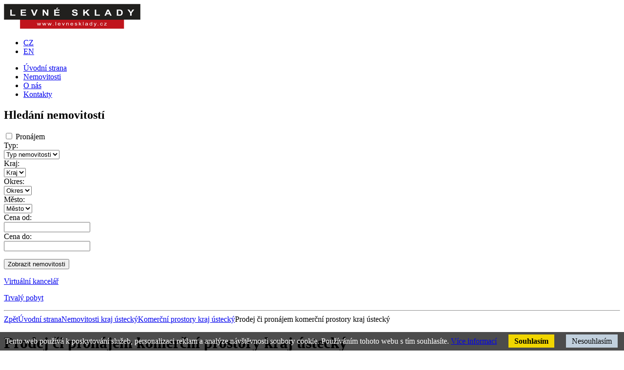

--- FILE ---
content_type: text/html; charset=utf-8
request_url: https://rb.levnesklady.cz/prodej-ci-pronajem-komercni-prostory-kraj-ustecky
body_size: 4261
content:

<!DOCTYPE html PUBLIC "-//W3C//DTD XHTML+RDFa 1.0//EN" "http://www.w3.org/MarkUp/DTD/xhtml-rdfa-1.dtd">
<html xml:lang="cs" xmlns="http://www.w3.org/1999/xhtml" xmlns:og="http://opengraphprotocol.org/schema/" class="ref-10">

  <head>
    <meta http-equiv="Content-Language" content="cs" />
    <meta http-equiv="Content-Type" content="text/html; charset=utf-8" />
    <title>Prodej či pronájem komerční prostory kraj ústecký</title>
    <meta name="robots" content="index, follow" />
    <meta name="description" content="Prodej či pronájem komerční prostory kraj ústecký" />
    <meta name="keywords" content="prodej či pronájem komerční prostory kraj ústecký" />
    <meta name="author" content="eBRÁNA s.r.o., www.ebrana.cz" />
  <link rel="canonical" href="https://rb.levnesklady.cz/prodej-ci-pronajem-komercni-prostory-kraj-ustecky" />
    <link rel="shortcut icon" href="/favicon.ico" />
<script type="text/javascript" src="https://www.googleadservices.com/pagead/conversion_async.js" charset="utf-8"></script>
    <link rel="stylesheet" href="/css/format.css" type="text/css" media="screen, print" />
    <link rel="stylesheet" href="/css/boxes.css" type="text/css" media="screen, print" />
    <link rel="stylesheet" href="/css/modules.css" type="text/css" media="screen, print" />
    <link rel="stylesheet" href="/css/thickbox.css" type="text/css" media="screen" />
    <link rel="stylesheet" href="/css/lightbox.css" type="text/css" media="screen" />
    <link rel="stylesheet" href="/css/slider.css" type="text/css" media="screen" />
    <!--[if lte IE 7]><link rel="stylesheet" href="/css/ie.css" type="text/css" media="screen" /><![endif]-->
    <!--[if IE 8]><link rel="stylesheet" href="/css/ie8.css" type="text/css" media="screen" /><![endif]-->
    <!--[if IE 9]><link rel="stylesheet" href="/css/ie9.css" type="text/css" media="screen" /><![endif]-->
    <link rel="stylesheet" href="/css/print_css.css" type="text/css" media="print" />

  <script src="/js/globals.js.php"  type="text/javascript" ></script>
    <script src="/js/header.js"    type="text/javascript"></script>
    <script src="/js/main.js"      type="text/javascript"></script>
    <script src="/js/ajax.js"      type="text/javascript"></script>
    <script src="/js/elements.js"  type="text/javascript"></script>
    <script src="/js/swfobject.js" type="text/javascript"></script>
    <script src="/js/hover.js"     type="text/javascript"></script>
<!-- Facebook Pixel Code -->
<script>
  !function(f,b,e,v,n,t,s)
  {if(f.fbq)return;n=f.fbq=function(){n.callMethod?
  n.callMethod.apply(n,arguments):n.queue.push(arguments)};
  if(!f._fbq)f._fbq=n;n.push=n;n.loaded=!0;n.version='2.0';
  n.queue=[];t=b.createElement(e);t.async=!0;
  t.src=v;s=b.getElementsByTagName(e)[0];
  s.parentNode.insertBefore(t,s)}(window, document,'script',
  'https://connect.facebook.net/en_US/fbevents.js');
  fbq('init', '287092205209677');
  fbq('track', 'PageView');
</script>
<noscript><img height="1" width="1" style="display:none"
  src="https://www.facebook.com/tr?id=287092205209677&ev=PageView&noscript=1"
/></noscript>
<!-- End Facebook Pixel Code -->  </head>

  <body class="en lang_en  reality">
<div class="none">
  <script type="text/javascript" src="https://google-analytics.com/ga.js"></script>
  <script type="text/javascript">
    var pageTracker = _gat._getTracker("UA-56630764-1");
    pageTracker._setDomainName(".rb.levnesklady.cz");
  </script>
  <script type="text/javascript" src="/lib/im/ga-set.js"></script>
</div>
    <div class="backgroundContainer">
      <div id="main">
    <div id="top">
<div class="wrapper">
     <a id="logo" href="https://rb.levnesklady.cz" title="Přejít na úvodní stranu"><img src="https://rb.levnesklady.cz/images/logo.png" alt="Logo společnosti LEVNÉ SKLADY s.r.o." /></a>
      <ul id="lang">
          <li class="cz active"><a href="https://rb.levnesklady.cz" title="Česky"><span>CZ</span></a></li>
          <li class="en"><a href="https://rb.levnesklady.cz/en" title="English"><span>EN</span></a></li>
      </ul>
<div id="mainMenu">
    <div id="menu">
      <ul id="main-menu">
        <li class="m1 first">
          <a href="https://rb.levnesklady.cz"  title="Úvodní strana"><span>Úvodní strana</span></a>
        </li>
        <li class="active m2active m2">
          <a href="https://rb.levnesklady.cz/nemovitosti"  title="Nemovitosti"><span>Nemovitosti</span></a>
        </li>
        <li class="m3">
          <a href="https://rb.levnesklady.cz/o-nas"  title="O nás"><span>O nás</span></a>
        </li>
        <li class="m4 last">
          <a href="https://rb.levnesklady.cz/kontakty"  title="Kontakty"><span>Kontakty</span></a>
        </li>
      </ul>
  </div>
</div>
<div id="vyhledavani" class="search_ajax">
<div class="center_box">
  <div class="center_box_cont">
<div id="reality_search_cont">
    <div class="header_center"><h2 class="h2_center"><span  id="id_searchform_title" >Hledání nemovitostí</span></h2></div><div id="standard_contejner">
    <form id="reality_form" action="/action.php" method="get">
      <div>
        <input type="hidden" name="group" value="Realityass" />
        <input type="hidden" name="lang" value="cz" />
        <input type="hidden" name="district_old" value="60" />
        <input type="hidden" name="village_old" value="0" />
      </div>
      <div class="form_element_standard_contracts_type vyhledavani checkbox">        <div class="fe_cont" id="title_contracts_type">
       <div class="typ">
        <input type="checkbox" name="contracts_type[]" id="contracts_type2" value="2" />
        <label id="contracts_type_label2" class="fe_label" for="contracts_type2">Pronájem</label>
       </div>
        </div>
      </div>
      <div class="form_element_standard_reality_type vyhledavani">        <label id="reality_type_label" class="fe_label" for="title_reality_type">Typ:</label>
        <div class="fe_cont" id="title_reality_type">
          <select onchange="Realityass_submit('Realityass');" id="id" name="id">
              <option title="Typ nemovitosti" value="0">Typ nemovitosti</option>
          </select>
        </div>
      </div>
      <div class="form_element_standard_district vyhledavani">        <label  id="district_label" class="fe_label" for="title_district">Kraj:</label>
        <div class="fe_cont" id="title_district">
          <select onchange="Realityass_submit('Realityass');" id="district" name="district">
              <option title="Kraj" value="0">Kraj</option>
          </select>
        </div>
      </div>
      <div class="form_element_standard_region vyhledavani">        <label id="region_label" class="fe_label" for="title_region">Okres:</label>
        <div class="fe_cont" id="title_region">
          <select onchange="Realityass_submit('Realityass');" id="region" name="region">
              <option title="Okres" value="0" selected="selected">Okres</option>
          </select>
        </div>
      </div>
      <div class="form_element_standard_village vyhledavani">        <label id="village_label" class="fe_label" for="title_village">Město:</label>
        <div class="fe_cont" id="title_village">
          <select onchange="Realityass_submit('Realityass');" id="village" name="village">
              <option title="Město" value="0" selected="selected">Město</option>
          </select>
        </div>
      </div>
         <div class="cleaner price"></div>
      <div class="form_element_standard_price_min vyhledavani">        <label class="fe_label" for="title_price_min">Cena od:</label>
        <div class="fe_cont" id="title_price_min">
          <input onkeydown="Realityass_delay_submit('Realityass', 1000, this.id);" id="price_min" name="price_min" value="" />
        </div>
      </div>
      <div class="form_element_standard_price_max vyhledavani">        <label class="fe_label" for="title_price_max">Cena do:</label>
        <div class="fe_cont" id="title_price_max">
          <input onkeydown="Realityass_delay_submit('Realityass', 1000, this.id);" id="price_max" name="price_max" value="" />
        </div>
      </div>
          <div class="cleaner"></div>
          <p class="submit">
            <input type="submit" class="sub" value="Zobrazit nemovitosti" />
          </p>
         <div class="cleaner"></div>
    </form>
  </div>
</div>
  </div>
</div>
</div>
<div class="texty" id="texty_12">
<div class="extra">
  <div class="texty_popis">
<p><a    href="/virtualni-kancelar"    >Virtuální kancelář</a></p>
<p><a    href="/trvaly-pobyt"    >Trvalý pobyt</a></p>  </div>
</div>
</div></div>
    </div> <!-- top end -->
    <hr class="none" />
    <div id="columnsWrapper">
  <div id="center">
    <div id="center_cont">
<div id="crumb_trail">
<a href="javascript:history.go(-1);" class="back" title="Zpět">Zpět</a><a href="https://rb.levnesklady.cz" title="Úvodní strana">Úvodní strana</a><a href="https://rb.levnesklady.cz/nemovitosti-kraj-ustecky" title="Nemovitosti kraj ústecký">Nemovitosti kraj ústecký</a><a href="https://rb.levnesklady.cz/komercni-prostory-kraj-ustecky" title="Komerční prostory kraj ústecký">Komerční prostory kraj ústecký</a>Prodej či pronájem komerční prostory kraj ústecký</div>
<h1>Prodej či pronájem komerční prostory kraj ústecký</h1><div id="reality_vypis">
  <p class="vypis_prazdny">Bohužel, vaší poptávce nevyhovují žádné nemovitosti, upravte prosím parametry vyhledávání.</p>
</div>
    </div>
  </div>
  <hr class="none" />
    </div> <!-- columnsWrapper end-->
        <div class="cleaner bottomCleaner"></div>
        <div id="bottom">
          <div class="width">
<div id="texty_obal_2066" class="texty_obal">
  <div class="extra">
<div class="texty" id="texty_5">
<div class="extra">
</div>
</div><div class="texty" id="texty_6">
<div class="extra">
 <h2><span>Reference</span></h2>
  <div class="texty_popis">
<blockquote>
<p><strong><em>&bdquo;<span>Levné sklady s.r.o. doporučuji pro velmi dobrou spolupráci a&nbsp;korektní jednání. Se službami jsem velice spokojený.</span>&quot;</em></strong></p>
<p><strong>Josef Novák</strong><span>&nbsp; &nbsp; &nbsp;</span></p>
</blockquote>
<p>&nbsp; &nbsp; &nbsp;</p>
<blockquote>
<p><strong><em>&bdquo;<span>Chtěla bych doporučit realitní kancelář Levné sklady s.r.o., přesně splnili naše požadavky. Sama zastupuji klienty při finančních operacích, a&nbsp;vím, co v&nbsp;dnešní době trh obnáší a&nbsp;proto děkuji za pomoc.</span>&quot;&nbsp;</em></strong></p>
<strong>Martina Kovářová</strong></blockquote>
<p>&nbsp; &nbsp; &nbsp;</p>
<blockquote>
<p><strong><em>&bdquo;<span>Dlouho jsme hledali sklad, kam umístit naše reklamní materiály a&nbsp;propagační materiály. Společnost Levné sklady s.r.o. nám nabídla ideální řešení.</span>&quot;&nbsp;</em></strong></p>
<strong>Adam Polák</strong></blockquote>
<p>&nbsp; &nbsp; &nbsp;</p>
<blockquote>
<p><strong><em>&bdquo;<span>Již řadu let využívám služeb od společnosti Levné sklady s.r.o. a&nbsp;jsem velice spokojen.</span>&quot;&nbsp;</em></strong></p>
<strong>Karel Vanek</strong></blockquote>  </div>
</div>
</div>    <div class="cleaner"></div>
  </div>
</div>
<div id="texty_obal_2070" class="texty_obal">
  <div class="extra">
    <div class="cleaner"></div>
  </div>
</div>
      <p class="text text1">&copy; 2026, LEVNÉ SKLADY s.r.o. &ndash; všechna práva vyhrazena</p>
      <p class="text text2">
        <a href="https://rb.levnesklady.cz/prohlaseni-o-pristupnosti" title="Prohlášení o přístupnosti">Prohlášení o přístupnosti</a> |
        <a href="https://rb.levnesklady.cz/ochrana-osobnich-udaju" title="Ochrana osobních údajů">Ochrana osobních údajů</a> |
        <a href="https://rb.levnesklady.cz/mapa-stranek" title="Mapa stránek">Mapa stránek</a>
      </p>
      <p class="text text3">
 <a id="ebrana_text" rel="nofollow" href="http://ebrana.cz/" title="Tvorba webových stránek eBRÁNA s.r.o.">Realitní software dodává  eBRÁNA</a> |
 <a id="wa_text" rel="nofollow" href="http://ebrana.cz/sluzby/software-pro-realitni-kancelare-realbrana/" title="Software pro realitní kanceláře RealBrána">Software a informační systém pro realitní kanceláře   RealBrána</a> |
 <a id="rbr_text" rel="nofollow" href="http://www.rbreality.cz/" title="Nabídka nemovitostí RB Reality">Nabídka nemovitostí RB Reality</a> 
      </p>

            <p class="skipLinksTop"><a accesskey="3" href="#top" title="Nahoru &uarr;"><span></span>Nahoru &uarr;</a></p>

          </div> <!-- bottom with end-->
        </div> <!-- bottom end-->
<script src="/js/jquery-1.7.min.js" type="text/javascript"></script>
<script src="/js/lib_realityass.js" type="text/javascript"></script>
<script src="/js/loader_texty.js" type="text/javascript"></script>
<script src="/js/jquery.scrollTo.js" type="text/javascript"></script>
<script src="/js/jquery.form.js" type="text/javascript"></script>
<script src="/js/jquery.custom.js" type="text/javascript"></script>
<script src="/js/swfobject.js" type="text/javascript"></script>
<script src="/js/MainMenu.js" type="text/javascript"></script>
<script src="/js/jquery.finally.init.js"  type="text/javascript" ></script>

        <div class="cleaner layoutCleaner"></div>
      </div> <!-- main end-->
    </div> <!-- backgroundContainer end-->

<div class="displayNone"></div>
<script type="text/javascript">
  var leady_track_key="TC8tI7a84t9eNUr9";
  var leady_track_server=document.location.protocol+"//t.leady.cz/";
  (function(){
    var l=document.createElement("script");l.type="text/javascript";l.async=true;
    l.src=leady_track_server+leady_track_key+"/L.js";
    var s=document.getElementsByTagName("script")[0];s.parentNode.insertBefore(l,s);
  })();
</script>
  <div class="cookie-agreement" style="position:fixed;left:0;bottom:0;width:100%;color:white;padding:10px;background-color:rgba(0,0,0,0.7);z-index:1000;">
Tento web používá k poskytování služeb, personalizaci reklam a analýze návštěvnosti soubory cookie. Používáním tohoto webu s tím souhlasíte.
<a href="https://rb.levnesklady.cz/cookies-policy" class="new_window" title="Více informací">Více informací</a>
<a href="" class="CookiesOK cookie-agree opt-in-yes" style="margin-left:20px;background:#f1d600;color:black;font-weight:bold;text-decoration:none;padding:5px 12px;" title="Souhlasím">Souhlasím</a>
<a href="" class="CookiesNO cookie-disagree opt-in-no" style="margin-left:20px;background:#c1d0dd;color:black;text-decoration:none;padding:5px 12px;" title="Nesouhlasím">Nesouhlasím</a>
</div>

          <script type="text/javascript">
          $(document).ready(function(){
          
          $('a.cookie-agree').click(function () { 
          var now = new Date(); 
          now.setYear(2050); 
          document.cookie = 'cookie-agreement=1;expires='+now.toGMTString()+';path=/;domain=rb.levnesklady.cz';
          $(this).parent().remove();
          });
          $('a.cookie-disagree').click(function () { 
          var now = new Date(); 
          now.setYear(2050); 
          document.cookie = 'cookie-disagreement=1;expires='+now.toGMTString()+';path=/;domain=rb.levnesklady.cz';
          $(this).parent().remove();
          });
           
          });
          </script>
          
</body>

</html>
